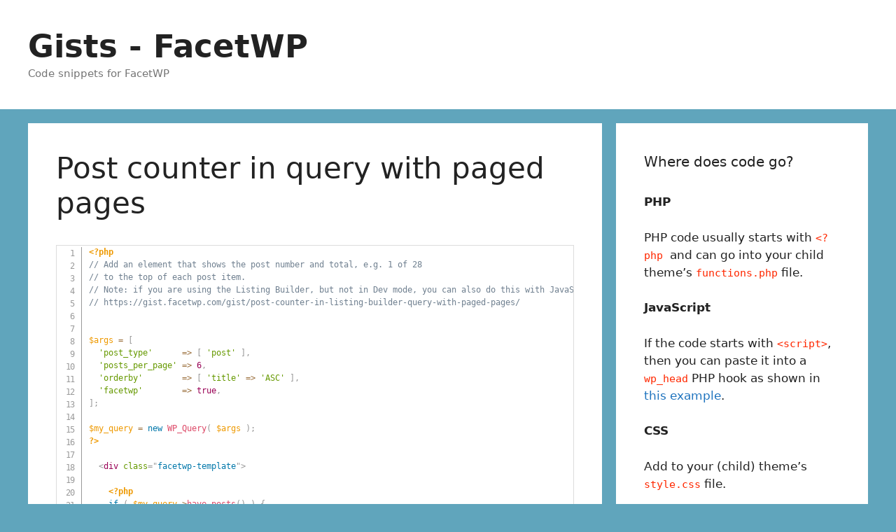

--- FILE ---
content_type: text/css
request_url: https://gist.facetwp.com/wp-content/themes/generatepress_child/style.css?ver=1616513144
body_size: -196
content:
/*
 Theme Name:   GeneratePress Child
 Theme URI:    https://generatepress.com
 Description:  Default GeneratePress child theme
 Author:       Tom Usborne
 Author URI:   https://tomusborne.com
 Template:     generatepress
 Version:      0.1
*/

body.home .entry-title {
    display: none;
}

body.home .entry-content {
    margin-top: 0;
}

.facetwp-search {
    width: 400px;
}

.facetwp-template pre,
.entry-content pre {
    margin-bottom: 40px;
    font-size: 12px;
}

pre {
    background: #fff !important;
    padding-top: 0 !important;
    border: 1px solid #ddd;
}

pre > code {
    font-size: 12px;
}

p > code {
    color: rgb(255, 40, 0);
}
